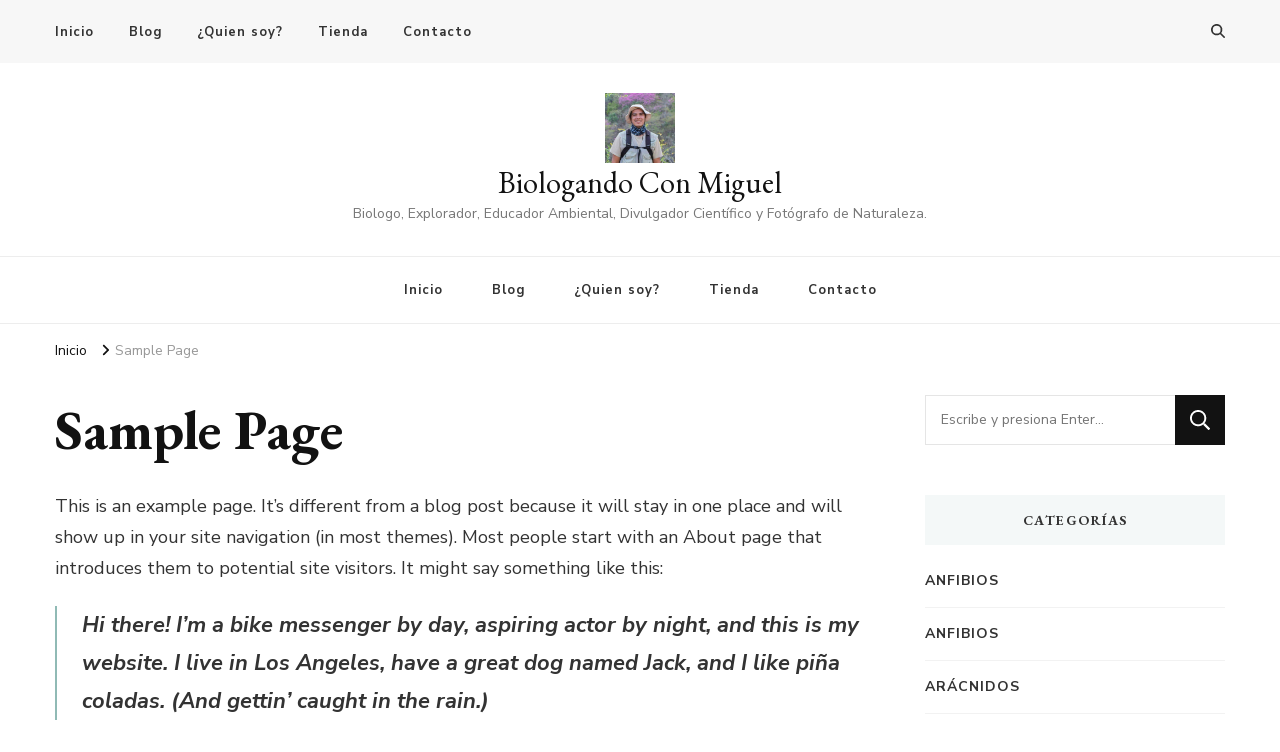

--- FILE ---
content_type: text/html; charset=UTF-8
request_url: https://biologandoconmiguel.com/sample-page/
body_size: 12807
content:
    <!DOCTYPE html>
    <html dir="ltr" lang="es" prefix="og: https://ogp.me/ns#">
    <head itemscope itemtype="http://schema.org/WebSite">
	    <meta charset="UTF-8">
    <meta name="viewport" content="width=device-width, initial-scale=1">
    <link rel="profile" href="http://gmpg.org/xfn/11">
    <title>Sample Page - Biologando Con Miguel</title>

		<!-- All in One SEO 4.8.2 - aioseo.com -->
	<meta name="description" content="This is an example page. It&#039;s different from a blog post because it will stay in one place and will show up in your site navigation (in most themes). Most people start with an About page that introduces them to potential site visitors. It might say something like this: Hi there! I&#039;m a bike messenger" />
	<meta name="robots" content="max-image-preview:large" />
	<link rel="canonical" href="https://biologandoconmiguel.com/sample-page/" />
	<meta name="generator" content="All in One SEO (AIOSEO) 4.8.2" />
		<meta property="og:locale" content="es_ES" />
		<meta property="og:site_name" content="Biologando Con Miguel - Biologo, Explorador, Educador Ambiental, Divulgador Científico y Fotógrafo de Naturaleza." />
		<meta property="og:type" content="article" />
		<meta property="og:title" content="Sample Page - Biologando Con Miguel" />
		<meta property="og:description" content="This is an example page. It&#039;s different from a blog post because it will stay in one place and will show up in your site navigation (in most themes). Most people start with an About page that introduces them to potential site visitors. It might say something like this: Hi there! I&#039;m a bike messenger" />
		<meta property="og:url" content="https://biologandoconmiguel.com/sample-page/" />
		<meta property="og:image" content="https://biologandoconmiguel.com/wp-content/uploads/2021/07/cropped-cropped-158111884_3748668135186448_5960224558744187893_n.jpg" />
		<meta property="og:image:secure_url" content="https://biologandoconmiguel.com/wp-content/uploads/2021/07/cropped-cropped-158111884_3748668135186448_5960224558744187893_n.jpg" />
		<meta property="article:published_time" content="2021-07-22T18:29:47+00:00" />
		<meta property="article:modified_time" content="2021-07-22T18:29:47+00:00" />
		<meta name="twitter:card" content="summary_large_image" />
		<meta name="twitter:title" content="Sample Page - Biologando Con Miguel" />
		<meta name="twitter:description" content="This is an example page. It&#039;s different from a blog post because it will stay in one place and will show up in your site navigation (in most themes). Most people start with an About page that introduces them to potential site visitors. It might say something like this: Hi there! I&#039;m a bike messenger" />
		<meta name="twitter:image" content="https://biologandoconmiguel.com/wp-content/uploads/2021/07/cropped-cropped-158111884_3748668135186448_5960224558744187893_n.jpg" />
		<script type="application/ld+json" class="aioseo-schema">
			{"@context":"https:\/\/schema.org","@graph":[{"@type":"BreadcrumbList","@id":"https:\/\/biologandoconmiguel.com\/sample-page\/#breadcrumblist","itemListElement":[{"@type":"ListItem","@id":"https:\/\/biologandoconmiguel.com\/#listItem","position":1,"name":"Hogar","item":"https:\/\/biologandoconmiguel.com\/","nextItem":{"@type":"ListItem","@id":"https:\/\/biologandoconmiguel.com\/sample-page\/#listItem","name":"Sample Page"}},{"@type":"ListItem","@id":"https:\/\/biologandoconmiguel.com\/sample-page\/#listItem","position":2,"name":"Sample Page","previousItem":{"@type":"ListItem","@id":"https:\/\/biologandoconmiguel.com\/#listItem","name":"Hogar"}}]},{"@type":"Organization","@id":"https:\/\/biologandoconmiguel.com\/#organization","name":"Biologando Con Miguel","description":"Biologo, Explorador, Educador Ambiental, Divulgador Cient\u00edfico y Fot\u00f3grafo de Naturaleza.","url":"https:\/\/biologandoconmiguel.com\/","logo":{"@type":"ImageObject","url":"https:\/\/biologandoconmiguel.com\/wp-content\/uploads\/2021\/07\/cropped-cropped-158111884_3748668135186448_5960224558744187893_n.jpg","@id":"https:\/\/biologandoconmiguel.com\/sample-page\/#organizationLogo","width":512,"height":512},"image":{"@id":"https:\/\/biologandoconmiguel.com\/sample-page\/#organizationLogo"}},{"@type":"WebPage","@id":"https:\/\/biologandoconmiguel.com\/sample-page\/#webpage","url":"https:\/\/biologandoconmiguel.com\/sample-page\/","name":"Sample Page - Biologando Con Miguel","description":"This is an example page. It's different from a blog post because it will stay in one place and will show up in your site navigation (in most themes). Most people start with an About page that introduces them to potential site visitors. It might say something like this: Hi there! I'm a bike messenger","inLanguage":"es-ES","isPartOf":{"@id":"https:\/\/biologandoconmiguel.com\/#website"},"breadcrumb":{"@id":"https:\/\/biologandoconmiguel.com\/sample-page\/#breadcrumblist"},"datePublished":"2021-07-22T18:29:47+00:00","dateModified":"2021-07-22T18:29:47+00:00"},{"@type":"WebSite","@id":"https:\/\/biologandoconmiguel.com\/#website","url":"https:\/\/biologandoconmiguel.com\/","name":"Biologando Con Miguel","description":"Biologo, Explorador, Educador Ambiental, Divulgador Cient\u00edfico y Fot\u00f3grafo de Naturaleza.","inLanguage":"es-ES","publisher":{"@id":"https:\/\/biologandoconmiguel.com\/#organization"}}]}
		</script>
		<!-- All in One SEO -->

<link rel='dns-prefetch' href='//www.googletagmanager.com' />
<link rel='dns-prefetch' href='//mypopups.com' />
<link rel='dns-prefetch' href='//fonts.googleapis.com' />
<link rel="alternate" type="application/rss+xml" title="Biologando Con Miguel &raquo; Feed" href="https://biologandoconmiguel.com/feed/" />
<link rel="alternate" type="application/rss+xml" title="Biologando Con Miguel &raquo; Feed de los comentarios" href="https://biologandoconmiguel.com/comments/feed/" />
<link rel="alternate" type="application/rss+xml" title="Biologando Con Miguel &raquo; Comentario Sample Page del feed" href="https://biologandoconmiguel.com/sample-page/feed/" />
<link rel="alternate" title="oEmbed (JSON)" type="application/json+oembed" href="https://biologandoconmiguel.com/wp-json/oembed/1.0/embed?url=https%3A%2F%2Fbiologandoconmiguel.com%2Fsample-page%2F" />
<link rel="alternate" title="oEmbed (XML)" type="text/xml+oembed" href="https://biologandoconmiguel.com/wp-json/oembed/1.0/embed?url=https%3A%2F%2Fbiologandoconmiguel.com%2Fsample-page%2F&#038;format=xml" />
<style id='wp-img-auto-sizes-contain-inline-css' type='text/css'>
img:is([sizes=auto i],[sizes^="auto," i]){contain-intrinsic-size:3000px 1500px}
/*# sourceURL=wp-img-auto-sizes-contain-inline-css */
</style>
<link rel='stylesheet' id='sbi_styles-css' href='https://biologandoconmiguel.com/wp-content/plugins/instagram-feed/css/sbi-styles.min.css?ver=6.9.1' type='text/css' media='all' />
<style id='wp-emoji-styles-inline-css' type='text/css'>

	img.wp-smiley, img.emoji {
		display: inline !important;
		border: none !important;
		box-shadow: none !important;
		height: 1em !important;
		width: 1em !important;
		margin: 0 0.07em !important;
		vertical-align: -0.1em !important;
		background: none !important;
		padding: 0 !important;
	}
/*# sourceURL=wp-emoji-styles-inline-css */
</style>
<style id='wp-block-library-inline-css' type='text/css'>
:root{--wp-block-synced-color:#7a00df;--wp-block-synced-color--rgb:122,0,223;--wp-bound-block-color:var(--wp-block-synced-color);--wp-editor-canvas-background:#ddd;--wp-admin-theme-color:#007cba;--wp-admin-theme-color--rgb:0,124,186;--wp-admin-theme-color-darker-10:#006ba1;--wp-admin-theme-color-darker-10--rgb:0,107,160.5;--wp-admin-theme-color-darker-20:#005a87;--wp-admin-theme-color-darker-20--rgb:0,90,135;--wp-admin-border-width-focus:2px}@media (min-resolution:192dpi){:root{--wp-admin-border-width-focus:1.5px}}.wp-element-button{cursor:pointer}:root .has-very-light-gray-background-color{background-color:#eee}:root .has-very-dark-gray-background-color{background-color:#313131}:root .has-very-light-gray-color{color:#eee}:root .has-very-dark-gray-color{color:#313131}:root .has-vivid-green-cyan-to-vivid-cyan-blue-gradient-background{background:linear-gradient(135deg,#00d084,#0693e3)}:root .has-purple-crush-gradient-background{background:linear-gradient(135deg,#34e2e4,#4721fb 50%,#ab1dfe)}:root .has-hazy-dawn-gradient-background{background:linear-gradient(135deg,#faaca8,#dad0ec)}:root .has-subdued-olive-gradient-background{background:linear-gradient(135deg,#fafae1,#67a671)}:root .has-atomic-cream-gradient-background{background:linear-gradient(135deg,#fdd79a,#004a59)}:root .has-nightshade-gradient-background{background:linear-gradient(135deg,#330968,#31cdcf)}:root .has-midnight-gradient-background{background:linear-gradient(135deg,#020381,#2874fc)}:root{--wp--preset--font-size--normal:16px;--wp--preset--font-size--huge:42px}.has-regular-font-size{font-size:1em}.has-larger-font-size{font-size:2.625em}.has-normal-font-size{font-size:var(--wp--preset--font-size--normal)}.has-huge-font-size{font-size:var(--wp--preset--font-size--huge)}.has-text-align-center{text-align:center}.has-text-align-left{text-align:left}.has-text-align-right{text-align:right}.has-fit-text{white-space:nowrap!important}#end-resizable-editor-section{display:none}.aligncenter{clear:both}.items-justified-left{justify-content:flex-start}.items-justified-center{justify-content:center}.items-justified-right{justify-content:flex-end}.items-justified-space-between{justify-content:space-between}.screen-reader-text{border:0;clip-path:inset(50%);height:1px;margin:-1px;overflow:hidden;padding:0;position:absolute;width:1px;word-wrap:normal!important}.screen-reader-text:focus{background-color:#ddd;clip-path:none;color:#444;display:block;font-size:1em;height:auto;left:5px;line-height:normal;padding:15px 23px 14px;text-decoration:none;top:5px;width:auto;z-index:100000}html :where(.has-border-color){border-style:solid}html :where([style*=border-top-color]){border-top-style:solid}html :where([style*=border-right-color]){border-right-style:solid}html :where([style*=border-bottom-color]){border-bottom-style:solid}html :where([style*=border-left-color]){border-left-style:solid}html :where([style*=border-width]){border-style:solid}html :where([style*=border-top-width]){border-top-style:solid}html :where([style*=border-right-width]){border-right-style:solid}html :where([style*=border-bottom-width]){border-bottom-style:solid}html :where([style*=border-left-width]){border-left-style:solid}html :where(img[class*=wp-image-]){height:auto;max-width:100%}:where(figure){margin:0 0 1em}html :where(.is-position-sticky){--wp-admin--admin-bar--position-offset:var(--wp-admin--admin-bar--height,0px)}@media screen and (max-width:600px){html :where(.is-position-sticky){--wp-admin--admin-bar--position-offset:0px}}

/*# sourceURL=wp-block-library-inline-css */
</style><style id='wp-block-paragraph-inline-css' type='text/css'>
.is-small-text{font-size:.875em}.is-regular-text{font-size:1em}.is-large-text{font-size:2.25em}.is-larger-text{font-size:3em}.has-drop-cap:not(:focus):first-letter{float:left;font-size:8.4em;font-style:normal;font-weight:100;line-height:.68;margin:.05em .1em 0 0;text-transform:uppercase}body.rtl .has-drop-cap:not(:focus):first-letter{float:none;margin-left:.1em}p.has-drop-cap.has-background{overflow:hidden}:root :where(p.has-background){padding:1.25em 2.375em}:where(p.has-text-color:not(.has-link-color)) a{color:inherit}p.has-text-align-left[style*="writing-mode:vertical-lr"],p.has-text-align-right[style*="writing-mode:vertical-rl"]{rotate:180deg}
/*# sourceURL=https://biologandoconmiguel.com/wp-includes/blocks/paragraph/style.min.css */
</style>
<style id='wp-block-quote-inline-css' type='text/css'>
.wp-block-quote{box-sizing:border-box;overflow-wrap:break-word}.wp-block-quote.is-large:where(:not(.is-style-plain)),.wp-block-quote.is-style-large:where(:not(.is-style-plain)){margin-bottom:1em;padding:0 1em}.wp-block-quote.is-large:where(:not(.is-style-plain)) p,.wp-block-quote.is-style-large:where(:not(.is-style-plain)) p{font-size:1.5em;font-style:italic;line-height:1.6}.wp-block-quote.is-large:where(:not(.is-style-plain)) cite,.wp-block-quote.is-large:where(:not(.is-style-plain)) footer,.wp-block-quote.is-style-large:where(:not(.is-style-plain)) cite,.wp-block-quote.is-style-large:where(:not(.is-style-plain)) footer{font-size:1.125em;text-align:right}.wp-block-quote>cite{display:block}
/*# sourceURL=https://biologandoconmiguel.com/wp-includes/blocks/quote/style.min.css */
</style>
<style id='global-styles-inline-css' type='text/css'>
:root{--wp--preset--aspect-ratio--square: 1;--wp--preset--aspect-ratio--4-3: 4/3;--wp--preset--aspect-ratio--3-4: 3/4;--wp--preset--aspect-ratio--3-2: 3/2;--wp--preset--aspect-ratio--2-3: 2/3;--wp--preset--aspect-ratio--16-9: 16/9;--wp--preset--aspect-ratio--9-16: 9/16;--wp--preset--color--black: #000000;--wp--preset--color--cyan-bluish-gray: #abb8c3;--wp--preset--color--white: #ffffff;--wp--preset--color--pale-pink: #f78da7;--wp--preset--color--vivid-red: #cf2e2e;--wp--preset--color--luminous-vivid-orange: #ff6900;--wp--preset--color--luminous-vivid-amber: #fcb900;--wp--preset--color--light-green-cyan: #7bdcb5;--wp--preset--color--vivid-green-cyan: #00d084;--wp--preset--color--pale-cyan-blue: #8ed1fc;--wp--preset--color--vivid-cyan-blue: #0693e3;--wp--preset--color--vivid-purple: #9b51e0;--wp--preset--gradient--vivid-cyan-blue-to-vivid-purple: linear-gradient(135deg,rgb(6,147,227) 0%,rgb(155,81,224) 100%);--wp--preset--gradient--light-green-cyan-to-vivid-green-cyan: linear-gradient(135deg,rgb(122,220,180) 0%,rgb(0,208,130) 100%);--wp--preset--gradient--luminous-vivid-amber-to-luminous-vivid-orange: linear-gradient(135deg,rgb(252,185,0) 0%,rgb(255,105,0) 100%);--wp--preset--gradient--luminous-vivid-orange-to-vivid-red: linear-gradient(135deg,rgb(255,105,0) 0%,rgb(207,46,46) 100%);--wp--preset--gradient--very-light-gray-to-cyan-bluish-gray: linear-gradient(135deg,rgb(238,238,238) 0%,rgb(169,184,195) 100%);--wp--preset--gradient--cool-to-warm-spectrum: linear-gradient(135deg,rgb(74,234,220) 0%,rgb(151,120,209) 20%,rgb(207,42,186) 40%,rgb(238,44,130) 60%,rgb(251,105,98) 80%,rgb(254,248,76) 100%);--wp--preset--gradient--blush-light-purple: linear-gradient(135deg,rgb(255,206,236) 0%,rgb(152,150,240) 100%);--wp--preset--gradient--blush-bordeaux: linear-gradient(135deg,rgb(254,205,165) 0%,rgb(254,45,45) 50%,rgb(107,0,62) 100%);--wp--preset--gradient--luminous-dusk: linear-gradient(135deg,rgb(255,203,112) 0%,rgb(199,81,192) 50%,rgb(65,88,208) 100%);--wp--preset--gradient--pale-ocean: linear-gradient(135deg,rgb(255,245,203) 0%,rgb(182,227,212) 50%,rgb(51,167,181) 100%);--wp--preset--gradient--electric-grass: linear-gradient(135deg,rgb(202,248,128) 0%,rgb(113,206,126) 100%);--wp--preset--gradient--midnight: linear-gradient(135deg,rgb(2,3,129) 0%,rgb(40,116,252) 100%);--wp--preset--font-size--small: 13px;--wp--preset--font-size--medium: 20px;--wp--preset--font-size--large: 36px;--wp--preset--font-size--x-large: 42px;--wp--preset--spacing--20: 0.44rem;--wp--preset--spacing--30: 0.67rem;--wp--preset--spacing--40: 1rem;--wp--preset--spacing--50: 1.5rem;--wp--preset--spacing--60: 2.25rem;--wp--preset--spacing--70: 3.38rem;--wp--preset--spacing--80: 5.06rem;--wp--preset--shadow--natural: 6px 6px 9px rgba(0, 0, 0, 0.2);--wp--preset--shadow--deep: 12px 12px 50px rgba(0, 0, 0, 0.4);--wp--preset--shadow--sharp: 6px 6px 0px rgba(0, 0, 0, 0.2);--wp--preset--shadow--outlined: 6px 6px 0px -3px rgb(255, 255, 255), 6px 6px rgb(0, 0, 0);--wp--preset--shadow--crisp: 6px 6px 0px rgb(0, 0, 0);}:where(.is-layout-flex){gap: 0.5em;}:where(.is-layout-grid){gap: 0.5em;}body .is-layout-flex{display: flex;}.is-layout-flex{flex-wrap: wrap;align-items: center;}.is-layout-flex > :is(*, div){margin: 0;}body .is-layout-grid{display: grid;}.is-layout-grid > :is(*, div){margin: 0;}:where(.wp-block-columns.is-layout-flex){gap: 2em;}:where(.wp-block-columns.is-layout-grid){gap: 2em;}:where(.wp-block-post-template.is-layout-flex){gap: 1.25em;}:where(.wp-block-post-template.is-layout-grid){gap: 1.25em;}.has-black-color{color: var(--wp--preset--color--black) !important;}.has-cyan-bluish-gray-color{color: var(--wp--preset--color--cyan-bluish-gray) !important;}.has-white-color{color: var(--wp--preset--color--white) !important;}.has-pale-pink-color{color: var(--wp--preset--color--pale-pink) !important;}.has-vivid-red-color{color: var(--wp--preset--color--vivid-red) !important;}.has-luminous-vivid-orange-color{color: var(--wp--preset--color--luminous-vivid-orange) !important;}.has-luminous-vivid-amber-color{color: var(--wp--preset--color--luminous-vivid-amber) !important;}.has-light-green-cyan-color{color: var(--wp--preset--color--light-green-cyan) !important;}.has-vivid-green-cyan-color{color: var(--wp--preset--color--vivid-green-cyan) !important;}.has-pale-cyan-blue-color{color: var(--wp--preset--color--pale-cyan-blue) !important;}.has-vivid-cyan-blue-color{color: var(--wp--preset--color--vivid-cyan-blue) !important;}.has-vivid-purple-color{color: var(--wp--preset--color--vivid-purple) !important;}.has-black-background-color{background-color: var(--wp--preset--color--black) !important;}.has-cyan-bluish-gray-background-color{background-color: var(--wp--preset--color--cyan-bluish-gray) !important;}.has-white-background-color{background-color: var(--wp--preset--color--white) !important;}.has-pale-pink-background-color{background-color: var(--wp--preset--color--pale-pink) !important;}.has-vivid-red-background-color{background-color: var(--wp--preset--color--vivid-red) !important;}.has-luminous-vivid-orange-background-color{background-color: var(--wp--preset--color--luminous-vivid-orange) !important;}.has-luminous-vivid-amber-background-color{background-color: var(--wp--preset--color--luminous-vivid-amber) !important;}.has-light-green-cyan-background-color{background-color: var(--wp--preset--color--light-green-cyan) !important;}.has-vivid-green-cyan-background-color{background-color: var(--wp--preset--color--vivid-green-cyan) !important;}.has-pale-cyan-blue-background-color{background-color: var(--wp--preset--color--pale-cyan-blue) !important;}.has-vivid-cyan-blue-background-color{background-color: var(--wp--preset--color--vivid-cyan-blue) !important;}.has-vivid-purple-background-color{background-color: var(--wp--preset--color--vivid-purple) !important;}.has-black-border-color{border-color: var(--wp--preset--color--black) !important;}.has-cyan-bluish-gray-border-color{border-color: var(--wp--preset--color--cyan-bluish-gray) !important;}.has-white-border-color{border-color: var(--wp--preset--color--white) !important;}.has-pale-pink-border-color{border-color: var(--wp--preset--color--pale-pink) !important;}.has-vivid-red-border-color{border-color: var(--wp--preset--color--vivid-red) !important;}.has-luminous-vivid-orange-border-color{border-color: var(--wp--preset--color--luminous-vivid-orange) !important;}.has-luminous-vivid-amber-border-color{border-color: var(--wp--preset--color--luminous-vivid-amber) !important;}.has-light-green-cyan-border-color{border-color: var(--wp--preset--color--light-green-cyan) !important;}.has-vivid-green-cyan-border-color{border-color: var(--wp--preset--color--vivid-green-cyan) !important;}.has-pale-cyan-blue-border-color{border-color: var(--wp--preset--color--pale-cyan-blue) !important;}.has-vivid-cyan-blue-border-color{border-color: var(--wp--preset--color--vivid-cyan-blue) !important;}.has-vivid-purple-border-color{border-color: var(--wp--preset--color--vivid-purple) !important;}.has-vivid-cyan-blue-to-vivid-purple-gradient-background{background: var(--wp--preset--gradient--vivid-cyan-blue-to-vivid-purple) !important;}.has-light-green-cyan-to-vivid-green-cyan-gradient-background{background: var(--wp--preset--gradient--light-green-cyan-to-vivid-green-cyan) !important;}.has-luminous-vivid-amber-to-luminous-vivid-orange-gradient-background{background: var(--wp--preset--gradient--luminous-vivid-amber-to-luminous-vivid-orange) !important;}.has-luminous-vivid-orange-to-vivid-red-gradient-background{background: var(--wp--preset--gradient--luminous-vivid-orange-to-vivid-red) !important;}.has-very-light-gray-to-cyan-bluish-gray-gradient-background{background: var(--wp--preset--gradient--very-light-gray-to-cyan-bluish-gray) !important;}.has-cool-to-warm-spectrum-gradient-background{background: var(--wp--preset--gradient--cool-to-warm-spectrum) !important;}.has-blush-light-purple-gradient-background{background: var(--wp--preset--gradient--blush-light-purple) !important;}.has-blush-bordeaux-gradient-background{background: var(--wp--preset--gradient--blush-bordeaux) !important;}.has-luminous-dusk-gradient-background{background: var(--wp--preset--gradient--luminous-dusk) !important;}.has-pale-ocean-gradient-background{background: var(--wp--preset--gradient--pale-ocean) !important;}.has-electric-grass-gradient-background{background: var(--wp--preset--gradient--electric-grass) !important;}.has-midnight-gradient-background{background: var(--wp--preset--gradient--midnight) !important;}.has-small-font-size{font-size: var(--wp--preset--font-size--small) !important;}.has-medium-font-size{font-size: var(--wp--preset--font-size--medium) !important;}.has-large-font-size{font-size: var(--wp--preset--font-size--large) !important;}.has-x-large-font-size{font-size: var(--wp--preset--font-size--x-large) !important;}
/*# sourceURL=global-styles-inline-css */
</style>

<style id='classic-theme-styles-inline-css' type='text/css'>
/*! This file is auto-generated */
.wp-block-button__link{color:#fff;background-color:#32373c;border-radius:9999px;box-shadow:none;text-decoration:none;padding:calc(.667em + 2px) calc(1.333em + 2px);font-size:1.125em}.wp-block-file__button{background:#32373c;color:#fff;text-decoration:none}
/*# sourceURL=/wp-includes/css/classic-themes.min.css */
</style>
<link rel='stylesheet' id='blossomthemes-email-newsletter-css' href='https://biologandoconmiguel.com/wp-content/plugins/blossomthemes-email-newsletter/public/css/blossomthemes-email-newsletter-public.min.css?ver=2.2.10' type='text/css' media='all' />
<link rel='stylesheet' id='blossomthemes-toolkit-css' href='https://biologandoconmiguel.com/wp-content/plugins/blossomthemes-toolkit/public/css/blossomthemes-toolkit-public.min.css?ver=2.2.7' type='text/css' media='all' />
<link rel='stylesheet' id='owl-carousel-css' href='https://biologandoconmiguel.com/wp-content/themes/vilva/css/owl.carousel.min.css?ver=2.3.4' type='text/css' media='all' />
<link rel='stylesheet' id='animate-css' href='https://biologandoconmiguel.com/wp-content/themes/vilva/css/animate.min.css?ver=3.5.2' type='text/css' media='all' />
<link rel='stylesheet' id='vilva-google-fonts-css' href='https://fonts.googleapis.com/css?family=Nunito+Sans%3A200%2C300%2Cregular%2C500%2C600%2C700%2C800%2C900%2C200italic%2C300italic%2Citalic%2C500italic%2C600italic%2C700italic%2C800italic%2C900italic%7CEB+Garamond%3Aregular%2C500%2C600%2C700%2C800%2Citalic%2C500italic%2C600italic%2C700italic%2C800italic%7CEB+Garamond%3Aregular' type='text/css' media='all' />
<link rel='stylesheet' id='vilva-css' href='https://biologandoconmiguel.com/wp-content/themes/vilva/style.css?ver=1.2.6' type='text/css' media='all' />
<link rel='stylesheet' id='vilva-gutenberg-css' href='https://biologandoconmiguel.com/wp-content/themes/vilva/css/gutenberg.min.css?ver=1.2.6' type='text/css' media='all' />
<script type="text/javascript" id="jquery-core-js-extra">
/* <![CDATA[ */
var bten_ajax_data = {"ajaxurl":"https://biologandoconmiguel.com/wp-admin/admin-ajax.php"};
//# sourceURL=jquery-core-js-extra
/* ]]> */
</script>
<script type="text/javascript" src="https://biologandoconmiguel.com/wp-includes/js/jquery/jquery.min.js?ver=3.7.1" id="jquery-core-js"></script>
<script type="text/javascript" src="https://biologandoconmiguel.com/wp-includes/js/jquery/jquery-migrate.min.js?ver=3.4.1" id="jquery-migrate-js"></script>

<!-- Fragmento de código de la etiqueta de Google (gtag.js) añadida por Site Kit -->
<!-- Fragmento de código de Google Analytics añadido por Site Kit -->
<script type="text/javascript" src="https://www.googletagmanager.com/gtag/js?id=GT-WB2FK9HN" id="google_gtagjs-js" async></script>
<script type="text/javascript" id="google_gtagjs-js-after">
/* <![CDATA[ */
window.dataLayer = window.dataLayer || [];function gtag(){dataLayer.push(arguments);}
gtag("set","linker",{"domains":["biologandoconmiguel.com"]});
gtag("js", new Date());
gtag("set", "developer_id.dZTNiMT", true);
gtag("config", "GT-WB2FK9HN");
//# sourceURL=google_gtagjs-js-after
/* ]]> */
</script>
<script type="text/javascript" src="https://mypopups.com/api/embed/element?sub=fa60f8b6-f319-11eb-b855-005056008dab-eogohnjnjl&amp;ver=1.2.7" id="wp_mypopups-newsletter30744-js"></script>
<link rel="https://api.w.org/" href="https://biologandoconmiguel.com/wp-json/" /><link rel="alternate" title="JSON" type="application/json" href="https://biologandoconmiguel.com/wp-json/wp/v2/pages/2" /><link rel="EditURI" type="application/rsd+xml" title="RSD" href="https://biologandoconmiguel.com/xmlrpc.php?rsd" />
<meta name="generator" content="WordPress 6.9" />
<link rel='shortlink' href='https://biologandoconmiguel.com/?p=2' />
<meta name="generator" content="Site Kit by Google 1.170.0" /><!-- HFCM by 99 Robots - Snippet # 1: Codigo google -->
<script async src="https://pagead2.googlesyndication.com/pagead/js/adsbygoogle.js?client=ca-pub-8558824951347488"
     crossorigin="anonymous"></script>
<!-- /end HFCM by 99 Robots -->
<meta name="mpu-version" content="1.2.7" /><link rel="pingback" href="https://biologandoconmiguel.com/xmlrpc.php">
<!-- Metaetiquetas de Google AdSense añadidas por Site Kit -->
<meta name="google-adsense-platform-account" content="ca-host-pub-2644536267352236">
<meta name="google-adsense-platform-domain" content="sitekit.withgoogle.com">
<!-- Acabar con las metaetiquetas de Google AdSense añadidas por Site Kit -->
<style type="text/css">.recentcomments a{display:inline !important;padding:0 !important;margin:0 !important;}</style><link rel="icon" href="https://biologandoconmiguel.com/wp-content/uploads/2021/07/cropped-158111884_3748668135186448_5960224558744187893_n-32x32.jpg" sizes="32x32" />
<link rel="icon" href="https://biologandoconmiguel.com/wp-content/uploads/2021/07/cropped-158111884_3748668135186448_5960224558744187893_n-192x192.jpg" sizes="192x192" />
<link rel="apple-touch-icon" href="https://biologandoconmiguel.com/wp-content/uploads/2021/07/cropped-158111884_3748668135186448_5960224558744187893_n-180x180.jpg" />
<meta name="msapplication-TileImage" content="https://biologandoconmiguel.com/wp-content/uploads/2021/07/cropped-158111884_3748668135186448_5960224558744187893_n-270x270.jpg" />
<style type='text/css' media='all'>     
    .content-newsletter .blossomthemes-email-newsletter-wrapper.bg-img:after,
    .widget_blossomthemes_email_newsletter_widget .blossomthemes-email-newsletter-wrapper:after{
        background: rgba(144, 186, 181, 0.8);    }
    
    /*Typography*/

    body,
    button,
    input,
    select,
    optgroup,
    textarea{
        font-family : Nunito Sans;
        font-size   : 18px;        
    }

    :root {
	    --primary-font: Nunito Sans;
	    --secondary-font: EB Garamond;
	    --primary-color: #90BAB5;
	    --primary-color-rgb: 144, 186, 181;
	}
    
    .site-branding .site-title-wrap .site-title{
        font-size   : 30px;
        font-family : EB Garamond;
        font-weight : 400;
        font-style  : normal;
    }
    
    .site-branding .site-title-wrap .site-title a{
		color: #121212;
	}
    
    .custom-logo-link img{
	    width: 70px;
	    max-width: 100%;
	}

    .comment-body .reply .comment-reply-link:hover:before {
		background-image: url('data:image/svg+xml; utf-8, <svg xmlns="http://www.w3.org/2000/svg" width="18" height="15" viewBox="0 0 18 15"><path d="M934,147.2a11.941,11.941,0,0,1,7.5,3.7,16.063,16.063,0,0,1,3.5,7.3c-2.4-3.4-6.1-5.1-11-5.1v4.1l-7-7,7-7Z" transform="translate(-927 -143.2)" fill="%2390BAB5"/></svg>');
	}

	.site-header.style-five .header-mid .search-form .search-submit:hover {
		background-image: url('data:image/svg+xml; utf-8, <svg xmlns="http://www.w3.org/2000/svg" viewBox="0 0 512 512"><path fill="%2390BAB5" d="M508.5 468.9L387.1 347.5c-2.3-2.3-5.3-3.5-8.5-3.5h-13.2c31.5-36.5 50.6-84 50.6-136C416 93.1 322.9 0 208 0S0 93.1 0 208s93.1 208 208 208c52 0 99.5-19.1 136-50.6v13.2c0 3.2 1.3 6.2 3.5 8.5l121.4 121.4c4.7 4.7 12.3 4.7 17 0l22.6-22.6c4.7-4.7 4.7-12.3 0-17zM208 368c-88.4 0-160-71.6-160-160S119.6 48 208 48s160 71.6 160 160-71.6 160-160 160z"></path></svg>');
	}

	.site-header.style-seven .header-bottom .search-form .search-submit:hover {
		background-image: url('data:image/svg+xml; utf-8, <svg xmlns="http://www.w3.org/2000/svg" viewBox="0 0 512 512"><path fill="%2390BAB5" d="M508.5 468.9L387.1 347.5c-2.3-2.3-5.3-3.5-8.5-3.5h-13.2c31.5-36.5 50.6-84 50.6-136C416 93.1 322.9 0 208 0S0 93.1 0 208s93.1 208 208 208c52 0 99.5-19.1 136-50.6v13.2c0 3.2 1.3 6.2 3.5 8.5l121.4 121.4c4.7 4.7 12.3 4.7 17 0l22.6-22.6c4.7-4.7 4.7-12.3 0-17zM208 368c-88.4 0-160-71.6-160-160S119.6 48 208 48s160 71.6 160 160-71.6 160-160 160z"></path></svg>');
	}

	.site-header.style-fourteen .search-form .search-submit:hover {
		background-image: url('data:image/svg+xml; utf-8, <svg xmlns="http://www.w3.org/2000/svg" viewBox="0 0 512 512"><path fill="%2390BAB5" d="M508.5 468.9L387.1 347.5c-2.3-2.3-5.3-3.5-8.5-3.5h-13.2c31.5-36.5 50.6-84 50.6-136C416 93.1 322.9 0 208 0S0 93.1 0 208s93.1 208 208 208c52 0 99.5-19.1 136-50.6v13.2c0 3.2 1.3 6.2 3.5 8.5l121.4 121.4c4.7 4.7 12.3 4.7 17 0l22.6-22.6c4.7-4.7 4.7-12.3 0-17zM208 368c-88.4 0-160-71.6-160-160S119.6 48 208 48s160 71.6 160 160-71.6 160-160 160z"></path></svg>');
	}

	.search-results .content-area > .page-header .search-submit:hover {
		background-image: url('data:image/svg+xml; utf-8, <svg xmlns="http://www.w3.org/2000/svg" viewBox="0 0 512 512"><path fill="%2390BAB5" d="M508.5 468.9L387.1 347.5c-2.3-2.3-5.3-3.5-8.5-3.5h-13.2c31.5-36.5 50.6-84 50.6-136C416 93.1 322.9 0 208 0S0 93.1 0 208s93.1 208 208 208c52 0 99.5-19.1 136-50.6v13.2c0 3.2 1.3 6.2 3.5 8.5l121.4 121.4c4.7 4.7 12.3 4.7 17 0l22.6-22.6c4.7-4.7 4.7-12.3 0-17zM208 368c-88.4 0-160-71.6-160-160S119.6 48 208 48s160 71.6 160 160-71.6 160-160 160z"></path></svg>');
	}
           
    </style></head>

<body class="wp-singular page-template-default page page-id-2 wp-custom-logo wp-embed-responsive wp-theme-vilva underline rightsidebar" itemscope itemtype="http://schema.org/WebPage">

    <div id="page" class="site">
        <a class="skip-link" href="#content">Saltar al contenido</a>
    
    <header id="masthead" class="site-header style-one" itemscope itemtype="http://schema.org/WPHeader">
        <div class="header-t">
            <div class="container">
                    
	<nav class="secondary-menu">
                    <button class="toggle-btn" data-toggle-target=".menu-modal" data-toggle-body-class="showing-menu-modal" aria-expanded="false" data-set-focus=".close-nav-toggle">
                <span class="toggle-bar"></span>
                <span class="toggle-bar"></span>
                <span class="toggle-bar"></span>
            </button>
                <div class="secondary-menu-list menu-modal cover-modal" data-modal-target-string=".menu-modal">
            <button class="close close-nav-toggle" data-toggle-target=".menu-modal" data-toggle-body-class="showing-menu-modal" aria-expanded="false" data-set-focus=".menu-modal">
                <span class="toggle-bar"></span>
                <span class="toggle-bar"></span>
            </button>
            <div class="mobile-menu" aria-label="Móvil">
                <div class="menu-main-menu-container"><ul id="secondary-menu" class="nav-menu menu-modal"><li id="menu-item-205" class="menu-item menu-item-type-post_type menu-item-object-page menu-item-home menu-item-205"><a href="https://biologandoconmiguel.com/home/">Inicio</a></li>
<li id="menu-item-35" class="menu-item menu-item-type-post_type menu-item-object-page menu-item-35"><a href="https://biologandoconmiguel.com/blog/">Blog</a></li>
<li id="menu-item-36" class="menu-item menu-item-type-post_type menu-item-object-page menu-item-36"><a href="https://biologandoconmiguel.com/about/">¿Quien soy?</a></li>
<li id="menu-item-37" class="menu-item menu-item-type-post_type menu-item-object-page menu-item-37"><a href="https://biologandoconmiguel.com/tienda/">Tienda</a></li>
<li id="menu-item-196" class="menu-item menu-item-type-post_type menu-item-object-page menu-item-196"><a href="https://biologandoconmiguel.com/contact/">Contacto</a></li>
</ul></div>            </div>
        </div>
	</nav>
                    <div class="right">
                                                                <div class="header-search">                
                            <button class="search-toggle" data-toggle-target=".search-modal" data-toggle-body-class="showing-search-modal" data-set-focus=".search-modal .search-field" aria-expanded="false">
                                <i class="fas fa-search"></i>
                            </button>
                            <div class="header-search-wrap search-modal cover-modal" data-modal-target-string=".search-modal">
                                <div class="header-search-inner-wrap">
                                    <form role="search" method="get" class="search-form" action="https://biologandoconmiguel.com/">
                    <label>
                        <span class="screen-reader-text">¿Buscas algo?
                        </span>
                        <input type="search" class="search-field" placeholder="Escribe y presiona Enter&hellip;" value="" name="s" />
                    </label>                
                    <input type="submit" id="submit-field" class="search-submit" value="Buscar" />
                </form>                                    <button class="close" data-toggle-target=".search-modal" data-toggle-body-class="showing-search-modal" data-set-focus=".search-modal .search-field" aria-expanded="false"></button>
                                </div>
                            </div>
                        </div><!-- .header-search -->
                                
                </div><!-- .right -->
            </div>
        </div><!-- .header-t -->

        <div class="header-mid">
            <div class="container">
                        <div class="site-branding has-logo-text" itemscope itemtype="http://schema.org/Organization">  
            <div class="site-logo">
                <a href="https://biologandoconmiguel.com/" class="custom-logo-link" rel="home"><img width="512" height="512" src="https://biologandoconmiguel.com/wp-content/uploads/2021/07/cropped-cropped-158111884_3748668135186448_5960224558744187893_n.jpg" class="custom-logo" alt="Biologando Con Miguel" decoding="async" fetchpriority="high" srcset="https://biologandoconmiguel.com/wp-content/uploads/2021/07/cropped-cropped-158111884_3748668135186448_5960224558744187893_n.jpg 512w, https://biologandoconmiguel.com/wp-content/uploads/2021/07/cropped-cropped-158111884_3748668135186448_5960224558744187893_n-150x150.jpg 150w, https://biologandoconmiguel.com/wp-content/uploads/2021/07/cropped-cropped-158111884_3748668135186448_5960224558744187893_n-300x300.jpg 300w" sizes="(max-width: 512px) 100vw, 512px" /></a>            </div>

            <div class="site-title-wrap">                    <p class="site-title" itemprop="name"><a href="https://biologandoconmiguel.com/" rel="home" itemprop="url">Biologando Con Miguel</a></p>
                                    <p class="site-description" itemprop="description">Biologo, Explorador, Educador Ambiental, Divulgador Científico y Fotógrafo de Naturaleza.</p>
                </div>        </div>    
                </div>
        </div><!-- .header-mid -->

        <div class="header-bottom">
            <div class="container">
                	<nav id="site-navigation" class="main-navigation" itemscope itemtype="http://schema.org/SiteNavigationElement">
                    <button class="toggle-btn" data-toggle-target=".main-menu-modal" data-toggle-body-class="showing-main-menu-modal" aria-expanded="false" data-set-focus=".close-main-nav-toggle">
                <span class="toggle-bar"></span>
                <span class="toggle-bar"></span>
                <span class="toggle-bar"></span>
            </button>
                <div class="primary-menu-list main-menu-modal cover-modal" data-modal-target-string=".main-menu-modal">
            <button class="close close-main-nav-toggle" data-toggle-target=".main-menu-modal" data-toggle-body-class="showing-main-menu-modal" aria-expanded="false" data-set-focus=".main-menu-modal"></button>
            <div class="mobile-menu" aria-label="Móvil">
                <div class="menu-main-menu-container"><ul id="primary-menu" class="nav-menu main-menu-modal"><li class="menu-item menu-item-type-post_type menu-item-object-page menu-item-home menu-item-205"><a href="https://biologandoconmiguel.com/home/">Inicio</a></li>
<li class="menu-item menu-item-type-post_type menu-item-object-page menu-item-35"><a href="https://biologandoconmiguel.com/blog/">Blog</a></li>
<li class="menu-item menu-item-type-post_type menu-item-object-page menu-item-36"><a href="https://biologandoconmiguel.com/about/">¿Quien soy?</a></li>
<li class="menu-item menu-item-type-post_type menu-item-object-page menu-item-37"><a href="https://biologandoconmiguel.com/tienda/">Tienda</a></li>
<li class="menu-item menu-item-type-post_type menu-item-object-page menu-item-196"><a href="https://biologandoconmiguel.com/contact/">Contacto</a></li>
</ul></div>            </div>
        </div>
	</nav><!-- #site-navigation -->
                </div>
        </div><!-- .header-bottom -->
    </header>
            <div class="top-bar">
    		<div class="container">
            <div class="breadcrumb-wrapper">
                <div id="crumbs" itemscope itemtype="http://schema.org/BreadcrumbList"> 
                    <span itemprop="itemListElement" itemscope itemtype="http://schema.org/ListItem">
                        <a itemprop="item" href="https://biologandoconmiguel.com"><span itemprop="name">Inicio</span></a>
                        <meta itemprop="position" content="1" />
                        <span class="separator"><i class="fa fa-angle-right"></i></span>
                    </span><span class="current" itemprop="itemListElement" itemscope itemtype="http://schema.org/ListItem"><a itemprop="item" href="https://biologandoconmiguel.com/sample-page/"><span itemprop="name">Sample Page</span></a><meta itemprop="position" content="2" /></span></div></div><!-- .breadcrumb-wrapper -->    		</div>
    	</div>   
        <div id="content" class="site-content"><div class="container">
<div id="primary" class="content-area">
	
	<main id="main" class="site-main">

		<article id="post-2" class="post-2 page type-page status-publish hentry">
	        <header class="page-header">
            <h1 class="page-title">Sample Page</h1>
        </header> 
        <div class="entry-content" itemprop="text">
<p>This is an example page. It&#8217;s different from a blog post because it will stay in one place and will show up in your site navigation (in most themes). Most people start with an About page that introduces them to potential site visitors. It might say something like this:</p>



<blockquote class="wp-block-quote is-layout-flow wp-block-quote-is-layout-flow"><p>Hi there! I&#8217;m a bike messenger by day, aspiring actor by night, and this is my website. I live in Los Angeles, have a great dog named Jack, and I like pi&#241;a coladas. (And gettin&#8217; caught in the rain.)</p></blockquote>



<p>&#8230;or something like this:</p>



<blockquote class="wp-block-quote is-layout-flow wp-block-quote-is-layout-flow"><p>The XYZ Doohickey Company was founded in 1971, and has been providing quality doohickeys to the public ever since. Located in Gotham City, XYZ employs over 2,000 people and does all kinds of awesome things for the Gotham community.</p></blockquote>



<p>As a new WordPress user, you should go to <a href="https://biologandoconmiguel.com/wp-admin/">your dashboard</a> to delete this page and create new pages for your content. Have fun!</p>
</div></article><!-- #post-2 -->

	</main><!-- #main -->
</div><!-- #primary -->


<aside id="secondary" class="widget-area" role="complementary" itemscope itemtype="http://schema.org/WPSideBar">
	<section id="search-2" class="widget widget_search"><form role="search" method="get" class="search-form" action="https://biologandoconmiguel.com/">
                    <label>
                        <span class="screen-reader-text">¿Buscas algo?
                        </span>
                        <input type="search" class="search-field" placeholder="Escribe y presiona Enter&hellip;" value="" name="s" />
                    </label>                
                    <input type="submit" id="submit-field" class="search-submit" value="Buscar" />
                </form></section><section id="categories-2" class="widget widget_categories"><h2 class="widget-title" itemprop="name">Categorías</h2>
			<ul>
					<li class="cat-item cat-item-216"><a href="https://biologandoconmiguel.com/category/anfibios/">Anfibios</a>
</li>
	<li class="cat-item cat-item-217"><a href="https://biologandoconmiguel.com/category/zoologia/anfibios-zoologia/">Anfibios</a>
</li>
	<li class="cat-item cat-item-103"><a href="https://biologandoconmiguel.com/category/zoologia/aracnidos/">Arácnidos</a>
</li>
	<li class="cat-item cat-item-44"><a href="https://biologandoconmiguel.com/category/zoologia/artropodos/">Artropodos</a>
</li>
	<li class="cat-item cat-item-30"><a href="https://biologandoconmiguel.com/category/aves/">Aves</a>
</li>
	<li class="cat-item cat-item-31"><a href="https://biologandoconmiguel.com/category/zoologia/aves-zoologia/">Aves</a>
</li>
	<li class="cat-item cat-item-154"><a href="https://biologandoconmiguel.com/category/botanica/">Botanica</a>
</li>
	<li class="cat-item cat-item-199"><a href="https://biologandoconmiguel.com/category/botanica/cactus-de-sonora/">Cactus de Sonora</a>
</li>
	<li class="cat-item cat-item-54"><a href="https://biologandoconmiguel.com/category/exploraciones/">Exploraciones</a>
</li>
	<li class="cat-item cat-item-71"><a href="https://biologandoconmiguel.com/category/guias-de-campo/">Guías de campo</a>
</li>
	<li class="cat-item cat-item-43"><a href="https://biologandoconmiguel.com/category/zoologia/insectos/">Insectos</a>
</li>
	<li class="cat-item cat-item-155"><a href="https://biologandoconmiguel.com/category/libros/">libros</a>
</li>
	<li class="cat-item cat-item-170"><a href="https://biologandoconmiguel.com/category/botanica/plantas-de-sonora/">Plantas de Sonora</a>
</li>
	<li class="cat-item cat-item-5"><a href="https://biologandoconmiguel.com/category/zoologia/reptiles/">Reptiles</a>
</li>
	<li class="cat-item cat-item-6"><a href="https://biologandoconmiguel.com/category/zoologia/serpientes/">Serpientes</a>
</li>
	<li class="cat-item cat-item-1"><a href="https://biologandoconmiguel.com/category/uncategorized/">Uncategorized</a>
</li>
	<li class="cat-item cat-item-7"><a href="https://biologandoconmiguel.com/category/zoologia/videos/">Videos</a>
</li>
	<li class="cat-item cat-item-8"><a href="https://biologandoconmiguel.com/category/videos-2/">Videos</a>
</li>
	<li class="cat-item cat-item-195"><a href="https://biologandoconmiguel.com/category/botanica/videos-de-plantas/">Videos de Plantas</a>
</li>
	<li class="cat-item cat-item-4"><a href="https://biologandoconmiguel.com/category/zoologia/">Zoologia</a>
</li>
			</ul>

			</section>
		<section id="recent-posts-2" class="widget widget_recent_entries">
		<h2 class="widget-title" itemprop="name">Entradas recientes</h2>
		<ul>
											<li>
					<a href="https://biologandoconmiguel.com/arana_panadera/">La Araña Panadera (Gasteracantha cancriformis)</a>
									</li>
											<li>
					<a href="https://biologandoconmiguel.com/aranalinceverde/">Araña Lince Verde (Paucetia viridians)Àlamos, Sonora, Mèxico</a>
									</li>
											<li>
					<a href="https://biologandoconmiguel.com/coleonyx-fasciatus-un-retrato-a-detalle-del-geco-de-bandas-negras/">Coleonyx fasciatus: un retrato a detalle del geco de bandas negras</a>
									</li>
											<li>
					<a href="https://biologandoconmiguel.com/conservacion-de-manglares-estero-el-soldado-sonora-mexico/">Conservación de Manglares: Estero El Soldado, Sonora, México</a>
									</li>
											<li>
					<a href="https://biologandoconmiguel.com/resumen-fotografico-de-nuestra-caminata-por-la-sierra-del-aguaje-san-carlos-sonora/">Resumen Fotográfico de Nuestra Caminata por la Sierra del Aguaje, San Carlos, Sonora</a>
									</li>
					</ul>

		</section><section id="archives-2" class="widget widget_archive"><h2 class="widget-title" itemprop="name">Archivos</h2>
			<ul>
					<li><a href='https://biologandoconmiguel.com/2025/11/'>noviembre 2025</a></li>
	<li><a href='https://biologandoconmiguel.com/2025/08/'>agosto 2025</a></li>
	<li><a href='https://biologandoconmiguel.com/2025/05/'>mayo 2025</a></li>
	<li><a href='https://biologandoconmiguel.com/2025/01/'>enero 2025</a></li>
	<li><a href='https://biologandoconmiguel.com/2024/11/'>noviembre 2024</a></li>
	<li><a href='https://biologandoconmiguel.com/2024/08/'>agosto 2024</a></li>
	<li><a href='https://biologandoconmiguel.com/2024/07/'>julio 2024</a></li>
	<li><a href='https://biologandoconmiguel.com/2024/06/'>junio 2024</a></li>
	<li><a href='https://biologandoconmiguel.com/2023/05/'>mayo 2023</a></li>
	<li><a href='https://biologandoconmiguel.com/2023/03/'>marzo 2023</a></li>
	<li><a href='https://biologandoconmiguel.com/2023/02/'>febrero 2023</a></li>
	<li><a href='https://biologandoconmiguel.com/2023/01/'>enero 2023</a></li>
	<li><a href='https://biologandoconmiguel.com/2022/10/'>octubre 2022</a></li>
	<li><a href='https://biologandoconmiguel.com/2022/03/'>marzo 2022</a></li>
	<li><a href='https://biologandoconmiguel.com/2021/12/'>diciembre 2021</a></li>
	<li><a href='https://biologandoconmiguel.com/2021/11/'>noviembre 2021</a></li>
	<li><a href='https://biologandoconmiguel.com/2021/10/'>octubre 2021</a></li>
	<li><a href='https://biologandoconmiguel.com/2021/09/'>septiembre 2021</a></li>
	<li><a href='https://biologandoconmiguel.com/2021/08/'>agosto 2021</a></li>
	<li><a href='https://biologandoconmiguel.com/2021/07/'>julio 2021</a></li>
			</ul>

			</section><section id="meta-2" class="widget widget_meta"><h2 class="widget-title" itemprop="name">Meta</h2>
		<ul>
						<li><a href="https://biologandoconmiguel.com/wp-login.php">Acceder</a></li>
			<li><a href="https://biologandoconmiguel.com/feed/">Feed de entradas</a></li>
			<li><a href="https://biologandoconmiguel.com/comments/feed/">Feed de comentarios</a></li>

			<li><a href="https://es.wordpress.org/">WordPress.org</a></li>
		</ul>

		</section><section id="recent-comments-2" class="widget widget_recent_comments"><h2 class="widget-title" itemprop="name">Comentarios recientes</h2><ul id="recentcomments"><li class="recentcomments"><span class="comment-author-link"><span itemprop="name">Miguel Antonio Gastelum Flores</span></span> en <a href="https://biologandoconmiguel.com/flordecapomo/#comment-7">En busca de la flor de Capomo </a></li><li class="recentcomments"><span class="comment-author-link"><span itemprop="name">Raúl Oviedo</span></span> en <a href="https://biologandoconmiguel.com/flordecapomo/#comment-6">En busca de la flor de Capomo </a></li><li class="recentcomments"><span class="comment-author-link"><span itemprop="name">Raúl Oviedo</span></span> en <a href="https://biologandoconmiguel.com/como-comprender-a-su-amigoa-novioa-o-esposoa-biologoa/#comment-5">¿CÓMO COMPRENDER A SU AMIGO(a), NOVIO(a) O ESPOSO(a) BIÓLOGO(a)?</a></li><li class="recentcomments"><span class="comment-author-link"><span itemprop="name">Raúl Oviedo</span></span> en <a href="https://biologandoconmiguel.com/aventura_en_el_pinacate/#comment-4">Expedicion en la Reserva de la Biosfera el Pinacate y Gran Desierto de Altar.</a></li><li class="recentcomments"><span class="comment-author-link"><span itemprop="name"><a href=https://gumboldt.com rel="external nofollow noopener" class="url" itemprop="url">MatthewCeN</a></span></span> en <a href="https://biologandoconmiguel.com/explorando-el-cerro-navarro-san-carlos-sonora/#comment-2">Explorando el Cerro Navarro, San Carlos, Sonora.</a></li></ul></section></aside><!-- #secondary -->
            
        </div><!-- .container/ -->        
    </div><!-- .error-holder/site-content -->
        <footer id="colophon" class="site-footer" itemscope itemtype="http://schema.org/WPFooter">
        <div class="footer-b">
        <div class="container">
            <div class="copyright">
                <span>&copy; Copyright 2026 <a href="https://biologandoconmiguel.com/">Biologando Con Miguel</a>. Todos los derechos reservados.</span> Vilva | Desarrollado por <a href="https://blossomthemes.com/" rel="nofollow" target="_blank">Blossom Themes</a>.Funciona con <a href="https://es.wordpress.org/" target="_blank">WordPress</a>. 
            </div>
            <div class="footer-social">
                            </div>
            
        </div>
    </div> <!-- .footer-b -->
        </footer><!-- #colophon -->
        <button class="back-to-top">
        <svg xmlns="http://www.w3.org/2000/svg" width="24" height="24" viewBox="0 0 24 24"><g transform="translate(-1789 -1176)"><rect width="24" height="2.667" transform="translate(1789 1176)" fill="#fff"/><path d="M-215.453,382.373-221.427,372l-5.973,10.373h4.64v8.293h2.667v-8.293Z" transform="translate(2022.427 809.333)" fill="#fff"/></g></svg>
    </button>
        </div><!-- #page -->
    <script type="speculationrules">
{"prefetch":[{"source":"document","where":{"and":[{"href_matches":"/*"},{"not":{"href_matches":["/wp-*.php","/wp-admin/*","/wp-content/uploads/*","/wp-content/*","/wp-content/plugins/*","/wp-content/themes/vilva/*","/*\\?(.+)"]}},{"not":{"selector_matches":"a[rel~=\"nofollow\"]"}},{"not":{"selector_matches":".no-prefetch, .no-prefetch a"}}]},"eagerness":"conservative"}]}
</script>
<!-- Instagram Feed JS -->
<script type="text/javascript">
var sbiajaxurl = "https://biologandoconmiguel.com/wp-admin/admin-ajax.php";
</script>
<script type="text/javascript" src="https://biologandoconmiguel.com/wp-content/plugins/blossomthemes-toolkit/public/js/isotope.pkgd.min.js?ver=3.0.5" id="isotope-pkgd-js"></script>
<script type="text/javascript" src="https://biologandoconmiguel.com/wp-includes/js/imagesloaded.min.js?ver=5.0.0" id="imagesloaded-js"></script>
<script type="text/javascript" src="https://biologandoconmiguel.com/wp-includes/js/masonry.min.js?ver=4.2.2" id="masonry-js"></script>
<script type="text/javascript" src="https://biologandoconmiguel.com/wp-content/plugins/blossomthemes-toolkit/public/js/blossomthemes-toolkit-public.min.js?ver=2.2.7" id="blossomthemes-toolkit-js"></script>
<script type="text/javascript" src="https://biologandoconmiguel.com/wp-content/plugins/blossomthemes-toolkit/public/js/fontawesome/all.min.js?ver=6.5.1" id="all-js"></script>
<script type="text/javascript" src="https://biologandoconmiguel.com/wp-content/plugins/blossomthemes-toolkit/public/js/fontawesome/v4-shims.min.js?ver=6.5.1" id="v4-shims-js"></script>
<script type="text/javascript" src="https://biologandoconmiguel.com/wp-content/themes/vilva/js/owl.carousel.min.js?ver=2.3.4" id="owl-carousel-js"></script>
<script type="text/javascript" src="https://biologandoconmiguel.com/wp-content/themes/vilva/js/owlcarousel2-a11ylayer.min.js?ver=0.2.1" id="owlcarousel2-a11ylayer-js"></script>
<script type="text/javascript" id="vilva-js-extra">
/* <![CDATA[ */
var vilva_data = {"rtl":"","auto":"1","loop":"1"};
//# sourceURL=vilva-js-extra
/* ]]> */
</script>
<script type="text/javascript" src="https://biologandoconmiguel.com/wp-content/themes/vilva/js/custom.min.js?ver=1.2.6" id="vilva-js"></script>
<script type="text/javascript" src="https://biologandoconmiguel.com/wp-content/themes/vilva/js/modal-accessibility.min.js?ver=1.2.6" id="vilva-modal-js"></script>
<script id="wp-emoji-settings" type="application/json">
{"baseUrl":"https://s.w.org/images/core/emoji/17.0.2/72x72/","ext":".png","svgUrl":"https://s.w.org/images/core/emoji/17.0.2/svg/","svgExt":".svg","source":{"concatemoji":"https://biologandoconmiguel.com/wp-includes/js/wp-emoji-release.min.js?ver=6.9"}}
</script>
<script type="module">
/* <![CDATA[ */
/*! This file is auto-generated */
const a=JSON.parse(document.getElementById("wp-emoji-settings").textContent),o=(window._wpemojiSettings=a,"wpEmojiSettingsSupports"),s=["flag","emoji"];function i(e){try{var t={supportTests:e,timestamp:(new Date).valueOf()};sessionStorage.setItem(o,JSON.stringify(t))}catch(e){}}function c(e,t,n){e.clearRect(0,0,e.canvas.width,e.canvas.height),e.fillText(t,0,0);t=new Uint32Array(e.getImageData(0,0,e.canvas.width,e.canvas.height).data);e.clearRect(0,0,e.canvas.width,e.canvas.height),e.fillText(n,0,0);const a=new Uint32Array(e.getImageData(0,0,e.canvas.width,e.canvas.height).data);return t.every((e,t)=>e===a[t])}function p(e,t){e.clearRect(0,0,e.canvas.width,e.canvas.height),e.fillText(t,0,0);var n=e.getImageData(16,16,1,1);for(let e=0;e<n.data.length;e++)if(0!==n.data[e])return!1;return!0}function u(e,t,n,a){switch(t){case"flag":return n(e,"\ud83c\udff3\ufe0f\u200d\u26a7\ufe0f","\ud83c\udff3\ufe0f\u200b\u26a7\ufe0f")?!1:!n(e,"\ud83c\udde8\ud83c\uddf6","\ud83c\udde8\u200b\ud83c\uddf6")&&!n(e,"\ud83c\udff4\udb40\udc67\udb40\udc62\udb40\udc65\udb40\udc6e\udb40\udc67\udb40\udc7f","\ud83c\udff4\u200b\udb40\udc67\u200b\udb40\udc62\u200b\udb40\udc65\u200b\udb40\udc6e\u200b\udb40\udc67\u200b\udb40\udc7f");case"emoji":return!a(e,"\ud83e\u1fac8")}return!1}function f(e,t,n,a){let r;const o=(r="undefined"!=typeof WorkerGlobalScope&&self instanceof WorkerGlobalScope?new OffscreenCanvas(300,150):document.createElement("canvas")).getContext("2d",{willReadFrequently:!0}),s=(o.textBaseline="top",o.font="600 32px Arial",{});return e.forEach(e=>{s[e]=t(o,e,n,a)}),s}function r(e){var t=document.createElement("script");t.src=e,t.defer=!0,document.head.appendChild(t)}a.supports={everything:!0,everythingExceptFlag:!0},new Promise(t=>{let n=function(){try{var e=JSON.parse(sessionStorage.getItem(o));if("object"==typeof e&&"number"==typeof e.timestamp&&(new Date).valueOf()<e.timestamp+604800&&"object"==typeof e.supportTests)return e.supportTests}catch(e){}return null}();if(!n){if("undefined"!=typeof Worker&&"undefined"!=typeof OffscreenCanvas&&"undefined"!=typeof URL&&URL.createObjectURL&&"undefined"!=typeof Blob)try{var e="postMessage("+f.toString()+"("+[JSON.stringify(s),u.toString(),c.toString(),p.toString()].join(",")+"));",a=new Blob([e],{type:"text/javascript"});const r=new Worker(URL.createObjectURL(a),{name:"wpTestEmojiSupports"});return void(r.onmessage=e=>{i(n=e.data),r.terminate(),t(n)})}catch(e){}i(n=f(s,u,c,p))}t(n)}).then(e=>{for(const n in e)a.supports[n]=e[n],a.supports.everything=a.supports.everything&&a.supports[n],"flag"!==n&&(a.supports.everythingExceptFlag=a.supports.everythingExceptFlag&&a.supports[n]);var t;a.supports.everythingExceptFlag=a.supports.everythingExceptFlag&&!a.supports.flag,a.supports.everything||((t=a.source||{}).concatemoji?r(t.concatemoji):t.wpemoji&&t.twemoji&&(r(t.twemoji),r(t.wpemoji)))});
//# sourceURL=https://biologandoconmiguel.com/wp-includes/js/wp-emoji-loader.min.js
/* ]]> */
</script>

</body>
</html>


--- FILE ---
content_type: text/html; charset=utf-8
request_url: https://www.google.com/recaptcha/api2/aframe
body_size: 258
content:
<!DOCTYPE HTML><html><head><meta http-equiv="content-type" content="text/html; charset=UTF-8"></head><body><script nonce="ZsOvS7_4QmLamkuRi6bRSQ">/** Anti-fraud and anti-abuse applications only. See google.com/recaptcha */ try{var clients={'sodar':'https://pagead2.googlesyndication.com/pagead/sodar?'};window.addEventListener("message",function(a){try{if(a.source===window.parent){var b=JSON.parse(a.data);var c=clients[b['id']];if(c){var d=document.createElement('img');d.src=c+b['params']+'&rc='+(localStorage.getItem("rc::a")?sessionStorage.getItem("rc::b"):"");window.document.body.appendChild(d);sessionStorage.setItem("rc::e",parseInt(sessionStorage.getItem("rc::e")||0)+1);localStorage.setItem("rc::h",'1768966355873');}}}catch(b){}});window.parent.postMessage("_grecaptcha_ready", "*");}catch(b){}</script></body></html>